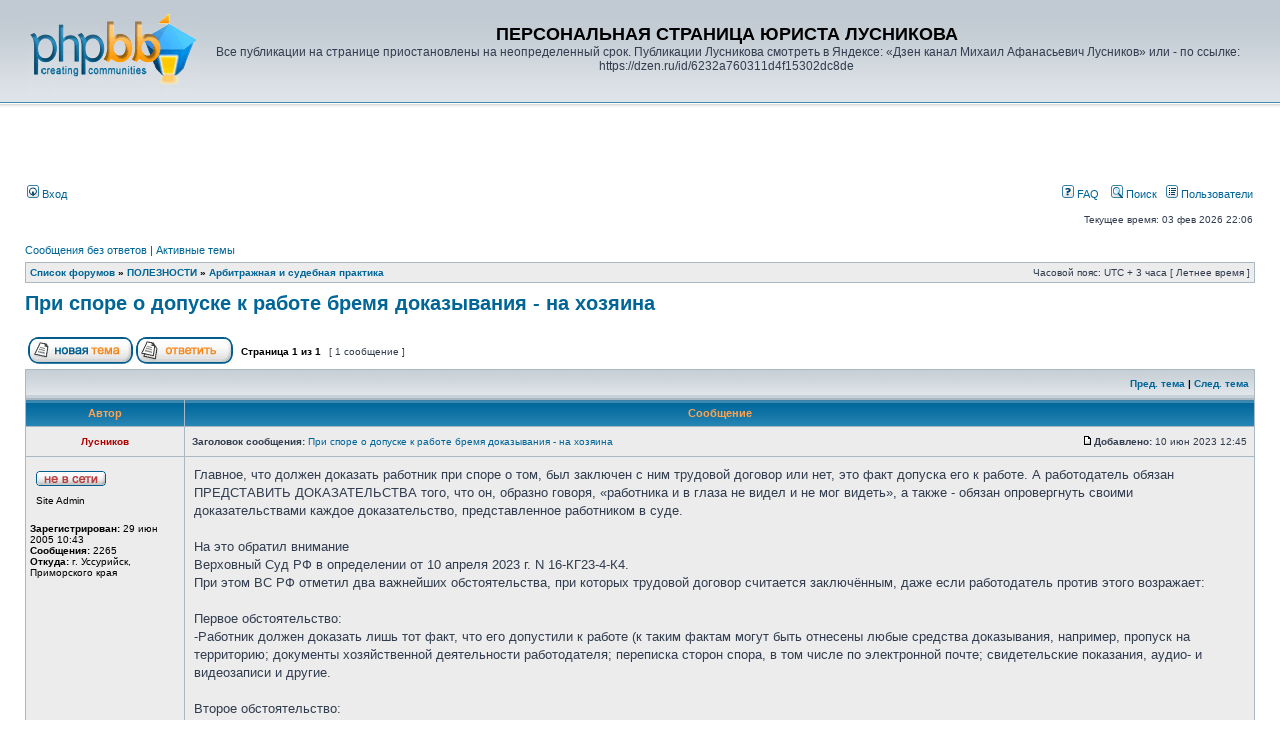

--- FILE ---
content_type: text/html; charset=UTF-8
request_url: https://forum.lusnikov.com/viewtopic.php?f=8&t=22316&p=43403&sid=ecc4ad497b0a7ee80b5f9d34f35713b7
body_size: 20925
content:
<!DOCTYPE html PUBLIC "-//W3C//DTD XHTML 1.0 Transitional//EN" "http://www.w3.org/TR/xhtml1/DTD/xhtml1-transitional.dtd">
<html xmlns="http://www.w3.org/1999/xhtml" dir="ltr" lang="ru-ru" xml:lang="ru-ru">
<head>

<meta http-equiv="content-type" content="text/html; charset=UTF-8" />
<meta http-equiv="content-language" content="ru-ru" />
<meta http-equiv="content-style-type" content="text/css" />
<meta http-equiv="imagetoolbar" content="no" />
<meta name="resource-type" content="document" />
<meta name="distribution" content="global" />
<meta name="keywords" content="" />
<meta name="description" content="" />

<title>ПЕРСОНАЛЬНАЯ СТРАНИЦА ЮРИСТА ЛУСНИКОВА &bull; Просмотр темы - При споре о допуске к работе бремя доказывания - на хозяина</title>



<link rel="stylesheet" href="./styles/subsilver2/theme/stylesheet.css" type="text/css" />

<script type="text/javascript">
// <![CDATA[


function popup(url, width, height, name)
{
	if (!name)
	{
		name = '_popup';
	}

	window.open(url.replace(/&amp;/g, '&'), name, 'height=' + height + ',resizable=yes,scrollbars=yes,width=' + width);
	return false;
}

function jumpto()
{
	var page = prompt('Введите номер страницы, на которую хотите перейти:', '1');
	var per_page = '';
	var base_url = '';

	if (page !== null && !isNaN(page) && page == Math.floor(page) && page > 0)
	{
		if (base_url.indexOf('?') == -1)
		{
			document.location.href = base_url + '?start=' + ((page - 1) * per_page);
		}
		else
		{
			document.location.href = base_url.replace(/&amp;/g, '&') + '&start=' + ((page - 1) * per_page);
		}
	}
}

/**
* Find a member
*/
function find_username(url)
{
	popup(url, 760, 570, '_usersearch');
	return false;
}

/**
* Mark/unmark checklist
* id = ID of parent container, name = name prefix, state = state [true/false]
*/
function marklist(id, name, state)
{
	var parent = document.getElementById(id);
	if (!parent)
	{
		eval('parent = document.' + id);
	}

	if (!parent)
	{
		return;
	}

	var rb = parent.getElementsByTagName('input');
	
	for (var r = 0; r < rb.length; r++)
	{
		if (rb[r].name.substr(0, name.length) == name)
		{
			rb[r].checked = state;
		}
	}
}



// ]]>
</script>
</head>
<body class="ltr">

<a name="top"></a>

<div id="wrapheader">

	<div id="logodesc">
		<table width="100%" cellspacing="0">
		<tr>
			<td><a href="./index.php?sid=87cab6c047a87c950953760ad7931ccd"><img src="./styles/subsilver2/imageset/site_logo.gif" width="170" height="94" alt="" title="" /></a></td>
			<td width="100%" align="center"><h1>ПЕРСОНАЛЬНАЯ СТРАНИЦА ЮРИСТА ЛУСНИКОВА</h1><span class="gen">Все публикации на странице приостановлены на неопределенный срок. Публикации Лусникова смотреть в Яндексе: «Дзен канал Михаил Афанасьевич Лусников» или - по ссылке: https://dzen.ru/id/6232a760311d4f15302dc8de</span></td>
		</tr>
		</table>
	</div>
<script async src="https://pagead2.googlesyndication.com/pagead/js/adsbygoogle.js"></script>
<!-- ����� �������� -->
<ins class="adsbygoogle"
     style="display:inline-block;width:400px;height:70px"
     data-ad-client="ca-pub-7602564197663827"
     data-ad-slot="8695173792"></ins>
<script>
     (adsbygoogle = window.adsbygoogle || []).push({});
</script>
	<div id="menubar">
		<table width="100%" cellspacing="0">
		<tr>
			<td class="genmed">
				<a href="./ucp.php?mode=login&amp;sid=87cab6c047a87c950953760ad7931ccd"><img src="./styles/subsilver2/theme/images/icon_mini_login.gif" width="12" height="13" alt="*" /> Вход</a>&nbsp;
			</td>
			<td class="genmed" align="right">
				<a href="./faq.php?sid=87cab6c047a87c950953760ad7931ccd"><img src="./styles/subsilver2/theme/images/icon_mini_faq.gif" width="12" height="13" alt="*" /> FAQ</a>
				&nbsp; &nbsp;<a href="./search.php?sid=87cab6c047a87c950953760ad7931ccd"><img src="./styles/subsilver2/theme/images/icon_mini_search.gif" width="12" height="13" alt="*" /> Поиск</a>&nbsp; &nbsp;<a href="./memberlist.php?sid=87cab6c047a87c950953760ad7931ccd"><img src="./styles/subsilver2/theme/images/icon_mini_members.gif" width="12" height="13" alt="*" /> Пользователи</a>
			</td>
		</tr>
		</table>
	</div>

	<div id="datebar">
		<table width="100%" cellspacing="0">
		<tr>
			<td class="gensmall"></td>
			<td class="gensmall" align="right">Текущее время: 03 фев 2026 22:06<br /></td>
		</tr>
		</table>
	</div>

</div>

<div id="wrapcentre">

	
	<p class="searchbar">
		<span style="float: left;"><a href="./search.php?search_id=unanswered&amp;sid=87cab6c047a87c950953760ad7931ccd">Сообщения без ответов</a> | <a href="./search.php?search_id=active_topics&amp;sid=87cab6c047a87c950953760ad7931ccd">Активные темы</a></span>
		
	</p>
	

	<br style="clear: both;" />

	<table class="tablebg" width="100%" cellspacing="1" cellpadding="0" style="margin-top: 5px;">
	<tr>
		<td class="row1">
			<p class="breadcrumbs"><a href="./index.php?sid=87cab6c047a87c950953760ad7931ccd">Список форумов</a> &#187; <a href="./viewforum.php?f=34&amp;sid=87cab6c047a87c950953760ad7931ccd">ПОЛЕЗНОСТИ</a> &#187; <a href="./viewforum.php?f=8&amp;sid=87cab6c047a87c950953760ad7931ccd">Арбитражная и судебная практика</a></p>
			<p class="datetime">Часовой пояс: UTC + 3 часа [ Летнее время ]</p>
		</td>
	</tr>
	</table>

	<br />

<div id="pageheader">
	<h2><a class="titles" href="./viewtopic.php?f=8&amp;t=22316&amp;sid=87cab6c047a87c950953760ad7931ccd">При споре о допуске к работе бремя доказывания - на хозяина</a></h2>


</div>

<br clear="all" /><br />

<div id="pagecontent">

	<table width="100%" cellspacing="1">
	<tr>
		<td align="left" valign="middle" nowrap="nowrap">
		<a href="./posting.php?mode=post&amp;f=8&amp;sid=87cab6c047a87c950953760ad7931ccd"><img src="./styles/subsilver2/imageset/ru/button_topic_new.gif" alt="Начать новую тему" title="Начать новую тему" /></a>&nbsp;<a href="./posting.php?mode=reply&amp;f=8&amp;t=22316&amp;sid=87cab6c047a87c950953760ad7931ccd"><img src="./styles/subsilver2/imageset/ru/button_topic_reply.gif" alt="Ответить на тему" title="Ответить на тему" /></a>
		</td>
		
			<td class="nav" valign="middle" nowrap="nowrap">&nbsp;Страница <strong>1</strong> из <strong>1</strong><br /></td>
			<td class="gensmall" nowrap="nowrap">&nbsp;[ 1 сообщение ]&nbsp;</td>
			<td class="gensmall" width="100%" align="right" nowrap="nowrap"></td>
		
	</tr>
	</table>

	<table class="tablebg" width="100%" cellspacing="1">
	<tr>
		<td class="cat">
			<table width="100%" cellspacing="0">
			<tr>
				<td class="nav" nowrap="nowrap">&nbsp;
				
				</td>
				<td class="nav" align="right" nowrap="nowrap"><a href="./viewtopic.php?f=8&amp;t=22316&amp;view=previous&amp;sid=87cab6c047a87c950953760ad7931ccd">Пред. тема</a> | <a href="./viewtopic.php?f=8&amp;t=22316&amp;view=next&amp;sid=87cab6c047a87c950953760ad7931ccd">След. тема</a>&nbsp;</td>
			</tr>
			</table>
		</td>
	</tr>

	</table>


	<table class="tablebg" width="100%" cellspacing="1">
	
		<tr>
			<th>Автор</th>
			<th>Сообщение</th>
		</tr>
	<tr class="row1">

			<td align="center" valign="middle">
				<a name="p43403"></a>
				<b class="postauthor" style="color: #AA0000">Лусников</b>
			</td>
			<td width="100%" height="25">
				<table width="100%" cellspacing="0">
				<tr>
				
					<td class="gensmall" width="100%"><div style="float: left;">&nbsp;<b>Заголовок сообщения:</b> <a href="#p43403">При споре о допуске к работе бремя доказывания - на хозяина</a></div><div style="float: right;"><a href="./viewtopic.php?p=43403&amp;sid=87cab6c047a87c950953760ad7931ccd#p43403"><img src="./styles/subsilver2/imageset/icon_post_target.gif" width="12" height="9" alt="Сообщение" title="Сообщение" /></a><b>Добавлено:</b> 10 июн 2023 12:45&nbsp;</div></td>
				</tr>
				</table>
			</td>
		</tr>

		<tr class="row1">

			<td valign="top" class="profile">
				<table cellspacing="4" align="center" width="150">
			
				<tr>
					<td><img src="./styles/subsilver2/imageset/ru/icon_user_offline.gif" alt="Не в сети" title="Не в сети" /></td>
				</tr>
			
				<tr>
					<td class="postdetails">Site Admin</td>
				</tr>
			
				</table>

				<span class="postdetails">
					<br /><b>Зарегистрирован:</b> 29 июн 2005 10:43<br /><b>Сообщения:</b> 2265<br /><b>Откуда:</b> г. Уссурийск, Приморского края
				</span>

			</td>
			<td valign="top">
				<table width="100%" cellspacing="5">
				<tr>
					<td>
					

						<div class="postbody">Главное, что должен доказать работник при споре о том, был заключен с ним трудовой договор или нет, это факт допуска его к работе. А работодатель обязан ПРЕДСТАВИТЬ ДОКАЗАТЕЛЬСТВА того, что он, образно говоря, «работника и в глаза не видел и не мог видеть», а также - обязан опровергнуть своими доказательствами каждое доказательство, представленное работником в суде.<br /><br />На это обратил внимание<br />Верховный Суд РФ в определении от 10 апреля 2023 г. N 16-КГ23-4-К4.<br />При этом ВС РФ отметил два важнейших обстоятельства, при которых трудовой договор считается заключённым, даже если работодатель против этого возражает:<br /><br />Первое обстоятельство:<br />-Работник должен доказать лишь тот факт, что его допустили к работе (к таким фактам могут быть отнесены любые средства доказывания, например, пропуск на территорию; документы хозяйственной деятельности работодателя; переписка сторон спора, в том числе по электронной почте; свидетельские показания, аудио- и видеозаписи и другие. <br /><br />Второе обстоятельство:<br />-Если работник фактически приступил к работе, факт трудового правоотношения презюмируется, трудовой договор считается заключенным.<br />Доказывать отсутствие трудовых отношений должен работодатель. <br /><br />В указанном определении ВС РФ указал, что нижестоящие суды неправильно распределили обязанность по доказыванию, возложив ее исключительно на работника. При этом суды проигнорировали представленные работником  доказательства фактического выполнения работы, хотя они не были опровергнуты работодателем.<br /><br /><br /><strong>Определение СК по гражданским делам Верховного Суда РФ</strong> <br />от 10 апреля 2023 г. N 16-КГ23-4-К4<br /><br />Судебная коллегия по гражданским делам Верховного Суда Российской Федерации в составе<br />председательствующего Пчелинцевой Л.М.,<br />судей Жубрина М.А., Вавилычевой Т.Ю.<br />рассмотрела в открытом судебном заседании 10 апреля 2023 г.  кассационную жалобу С-й Т. И. на решение Калачёвского районного суда Волгоградской области от 15 июля 2020 г., апелляционное определение судебной коллегии по гражданским делам Волгоградского областного суда от 23 сентября 2021 г. и определение судебной коллегии по гражданским делам Четвёртого кассационного суда общей юрисдикции от 17 февраля 2022 г. по делу N 2-597/2020 Калачёвского районного суда Волгоградской области по иску С. Т. И. к индивидуальному предпринимателю В. Н. Ю. о признании незаконными действий (бездействия), взыскании задолженности по заработной плате, денежной компенсации за задержку выплаты заработной платы, компенсации морального вреда.<br />Заслушав доклад судьи Верховного Суда Российской Федерации Жубрина М.А., возражения на кассационную жалобу индивидуального предпринимателя В. Н.Ю.,<br />Судебная коллегия по гражданским делам Верховного Суда Российской Федерации<br />установила:<br />С. Т.И. 19 мая 2020 г. обратилась в суд с иском к индивидуальному предпринимателю В. Н.Ю. (далее также - ИП В. Н.Ю.) о признании незаконными действий (бездействия), взыскании задолженности по заработной плате, денежной компенсации за задержку выплаты заработной платы, компенсации морального вреда.<br />В обоснование заявленных требований С. Т.И. указала, что она с 24 декабря 2019 г. по 14 февраля 2020 г. состояла в трудовых отношениях с ИП В. Н.Ю., работала в должности дизайнера-верстальщика газеты &quot;Калачевский вестник&quot;. При приёме на работу С. Т.И. по устной договорённости с ИП В. Н.Ю. был установлен оклад в размере 18 000 руб. в месяц. Трудовые отношения с С. Т.И. надлежащим образом оформлены не были.<br />В период осуществления трудовой деятельности С. Т.И. неоднократно обращалась к ИП В. Н.Ю. по вопросу оформления с ней трудовых отношений посредством заключения трудового договора, однако от заключения с С. Т.И. трудового договора ИП В.Н.Ю.  уклонялась вплоть до прекращения фактических трудовых отношений между сторонами 14 февраля 2020 г. Заработная плата выплачивалась С. Т.И. не в полном объёме. С. Т.И. в письменном виде обращалась к ИП В. Н.Ю. с претензией о выплате ей задолженности по заработной плате, которая осталась без удовлетворения.<br />С. Т.И., полагая, что неправомерными действиями ИП В. Н.Ю., допустившей С. Т.И. к исполнению трудовых обязанностей по должности дизайнера-верстальщика газеты &quot;Калачевский вестник&quot; без заключения трудового договора в письменной форме и не осуществлявшей выплату ей заработной платы в полном объёме, нарушены её права как работника, просила суд признать незаконными действия (бездействие) ИП В. Н.Ю., связанные с неоформлением С. Т.И. на работу в установленном законом порядке, незаключением трудового договора и невыплатой заработной платы в полном объёме, взыскать с ИП В. Н.Ю. в пользу С. Т.И. не выплаченную ей заработную плату в размере 25 382,78 руб. (за период с 26 декабря 2019 г. по 14 февраля 2020 г.), денежную компенсацию за задержку выплаты заработной платы в размере 736,52 руб. (за период с 15 февраля по 14 мая 2020 г.), компенсацию морального вреда в размере 3 880,70 руб.<br />Ответчик индивидуальный предприниматель В. Н.Ю. в суде первой инстанции возражала против удовлетворения исковых требований.<br />Решением Калачёвского районного суда Волгоградской области от 15 июля 2020 г. в удовлетворении исковых требований С. Т.И. отказано.<br />Апелляционным определением судебной коллегии по гражданским делам Волгоградского областного суда от 2 декабря 2020 г. указанное решение суда первой инстанции отменено, по делу принято новое решение, которым исковые требования С. Т.И. удовлетворены частично. Признаны незаконными действия (бездействие) ИП В. Н.Ю., связанные с неоформлением в установленном законом порядке С. Т.И. на работу, незаключением трудового договора и невыплатой заработной платы в полном объёме. С ИП В. Н.Ю. в пользу С. Т.И. взысканы задолженность по заработной плате в размере 17 737,78 руб., компенсация за несвоевременную выплату заработной платы в размере 1 460,82 руб. и компенсация морального вреда в размере 2 000 руб.<br />Определением судебной коллегии по гражданским делам Четвёртого кассационного суда общей юрисдикции от 22 апреля 2021 г.  апелляционное определение судебной коллегии по гражданским делам Волгоградского областного суда от 2 декабря 2020 г. отменено, дело направлено на новое апелляционное рассмотрение в суд апелляционной инстанции.<br />Апелляционным определением судебной коллегии по гражданским делам Волгоградского областного суда от 23 сентября 2021 г. решение суда первой инстанции оставлено без изменения.<br />Определением судебной коллегии по гражданским делам Четвёртого кассационного суда общей юрисдикции от 17 февраля 2022 г. решение Калачёвского районного суда Волгоградской области от 15 июля 2020 г. и апелляционное определение судебной коллегии по гражданским делам Волгоградского областного суда от 23 сентября 2021 г. оставлены без изменения.<br />В поданной в Верховный Суд Российской Федерации кассационной жалобе С. Т.И. ставится вопрос о передаче жалобы с делом для рассмотрения в судебном заседании Судебной коллегии по гражданским делам Верховного Суда Российской Федерации для отмены решения Калачёвского районного суда Волгоградской области от 15 июля 2020 г., апелляционного определения судебной коллегии по гражданским делам Волгоградского областного суда от 23 сентября 2021 г. и определения судебной коллегии по гражданским делам Четвёртого кассационного суда общей юрисдикции от 17 февраля 2022 г., как незаконных.<br />Определением судьи Верховного Суда Российской Федерации Жубрина М.А. от 1 декабря 2022 г.  заявление С. Т.И. о восстановлении пропущенного процессуального срока подачи кассационной жалобы удовлетворено. Заявителю восстановлен срок подачи кассационной жалобы на решение Калачёвского районного суда Волгоградской области от 15 июля 2020 г., апелляционное определение судебной коллегии по гражданским делам Волгоградского областного суда от 23 сентября 2021 г. и определение судебной коллегии по гражданским делам Четвёртого кассационного суда общей юрисдикции от 17 февраля 2022 г.<br />По результатам изучения доводов кассационной жалобы 30 декабря 2022 г. судьёй Верховного Суда Российской Федерации Жубриным М.А. дело истребовано в Верховный Суд Российской Федерации, и его же определением от 10 марта 2023 г.  кассационная жалоба с делом передана для рассмотрения в судебном заседании Судебной коллегии по гражданским делам Верховного Суда Российской Федерации.<br />В судебное заседание Судебной коллегии по гражданским делам Верховного Суда Российской Федерации не явились извещённые надлежащим образом о времени и месте рассмотрения дела истец С. Т.И., представитель третьего лица - Государственной инспекции труда в Волгоградской области, сведений о причинах неявки не представили. Судебная коллегия по гражданским делам Верховного Суда Российской Федерации, руководствуясь статьёй 390. 11, частью четвёртой статьи 390. 12 Гражданского процессуального кодекса Российской Федерации, считает возможным рассмотреть дело в отсутствие неявившихся лиц.<br />Проверив материалы дела, обсудив доводы кассационной жалобы, письменные возражения на кассационную жалобу представителя индивидуального предпринимателя В. Н.Ю. по доверенности Д. А.А., Судебная коллегия по гражданским делам Верховного Суда Российской Федерации находит жалобу подлежащей удовлетворению, поскольку имеются основания для отмены в кассационном порядке обжалуемых судебных постановлений судов первой, апелляционной и кассационной инстанций.<br />Основаниями для отмены или изменения судебной коллегией Верховного Суда Российской Федерации судебных постановлений в кассационном порядке являются существенные нарушения норм материального права и (или) норм процессуального права, которые повлияли на исход дела и без устранения которых невозможны восстановление и защита нарушенных прав, свобод и законных интересов, а также защита охраняемых законом публичных интересов (статья 390. 14 Гражданского процессуального кодекса Российской Федерации, далее также - ГПК РФ).<br />Судебная коллегия по гражданским делам Верховного Суда Российской Федерации приходит к выводу о том, что при рассмотрении настоящего дела судами первой, апелляционной и кассационной инстанций были допущены такого рода существенные нарушения норм материального и процессуального права, и они выразились в следующем.<br />Судом установлено и из материалов дела следует, что В. Н.Ю. с 2 августа 2012 г.  зарегистрирована в качестве индивидуального предпринимателя (свидетельство о государственной регистрации физического лица в качестве индивидуального предпринимателя от 2 августа 2012 г.). Согласно сведениям единого государственного реестра индивидуальных предпринимателей одним из видов экономической деятельности ИП В. Н.Ю. является издание газет в печатном виде и на электронных носителях.<br />В соответствии с данными, предоставленными государственным казённым учреждением Волгоградской области Центром занятости населения Калачёвского района, в период с 11 сентября 2019 г. по 27 октября 2020 г. в базе вакансий указанного центра занятости населения были размещены сведения о потребности ИП В. Н.Ю. в работниках, наличии свободных рабочих мест (вакантных должностей), в числе которых значилась вакансия дизайнера-верстальщика.<br />Штатным расписанием ИП В. Н.Ю. от 31 июля 2019 г. предусмотрена одна штатная единица дизайнера-верстальщика средства массовой информации &quot;Калачевский вестник&quot; с тарифной ставкой (окладом) 12 000 руб.<br />20 декабря 2019 г. на сайте компании по поиску и подбору персонала было опубликовано резюме С. Т.И. как соискателя на должность дизайнера (печатная и наружная реклама), в котором содержалась информация об уровне её образования и опыте работы.<br />В ходе судебного разбирательства 14 июля 2020 г. судом первой инстанции был допрошен свидетель К. М.Ю., которая пояснила суду, что она работает в ООО &quot;Нивас&quot; в должности продавца-администратора, офис ООО &quot;Нивас&quot; находится рядом с офисом газеты &quot;Калачевский вестник&quot;, генеральным директором ООО &quot;Нивас&quot; является супруг ИП В. Н.Ю. - В. Н.Г. Приём на работу в ООО &quot;Нивас&quot; и к ИП В. Н.Ю. осуществляет ИП В. Н.Ю. С. Т.И. работала у ИП В. Н.Ю., принимала заявки-объявления, верстала, вносила соответствующие записи в тетрадь. Во время отсутствия С. Т.И. на работе её трудовую функцию выполняла свидетель К. Заработную плату свидетель К. и С. Т.И. получали на руки два раза в месяц, за что они расписывались в ведомости.<br />В подтверждение факта наличия трудовых отношений с ИП В. Н.Ю. в период с 24 декабря 2019 г. по 14 февраля 2020 г. С. Т.И. представила в суд:<br />- снимки экрана компьютера с изображением табеля учёта рабочего времени сотрудников ИП В. Н.Ю. за декабрь 2019 г., январь и февраль 2020 г., в котором С. Т.И. указана как дизайнер-верстальщик;<br />- снимки страниц журнала (раздел доходы и расходы), из которых следует, что 7 и 10 февраля 2020 г. С. Т.И. приняты от граждан объявления, впоследствии размещённые в информационном еженедельнике &quot;Калачевский вестник&quot;, 6 декабря 2020 г. С. Т.И. из кассы получена заработная плата в размере 2 420 руб. за декабрь;<br />- лист с изображением рекламных объявлений и копию страницы газеты &quot;Калачевский вестник&quot; от 15 февраля 2020 г.;<br />- копию трудовой книжки;<br />- копию диплома о высшем образовании по специальности &quot;Дизайн&quot;, квалификация &quot;дизайнер (графический дизайнер)&quot;;<br />- копию листка нетрудоспособности от 6 февраля 2020 г., в котором работодателем С. Т.И. указана ИП В. Н.Ю.;<br />- копии макетов рекламы, опубликованной в информационном еженедельнике &quot;Калачевский вестник&quot;;<br />- письменный ответ Государственной инспекции труда в Волгоградской области от 24 апреля 2020 г., данный на заявление С. Т.И. от 15 апреля 2020 г. о нарушении её трудовых прав работодателем ИП В. Н.Ю., в котором С. Т.И. сообщалось, что по вопросам установления факта трудовых отношений с работодателем и взыскания заработной платы она вправе обратиться в суд.<br />Разрешая спор и отказывая в удовлетворении исковых требований С. Т.И. о признании незаконными действий (бездействия) ИП В. Н.Ю., связанных с неоформлением трудовых отношений с С. Т.И. посредством заключения трудового договора и невыплатой ей заработной платы в полном объёме, взыскании задолженности по заработной плате, денежной компенсации за задержку выплаты заработной платы, компенсации морального вреда, суд первой инстанции указал, что С. Т.И. не представлено доказательств наличия между ней и ИП В. Н.Ю. трудовых отношений.<br />Суд первой инстанции, приведя в решении суда положения статей 15, 16, 56 Трудового кодекса Российской Федерации об основаниях возникновения трудовых отношений и признаках трудовых отношений, исходил из того, что С. Т.И. с заявлением о приёме на работу к ИП В. Н.Ю. на должность дизайнера-верстальщика газеты &quot;Калачевский вестник&quot; не обращалась, диплом об образовании и трудовую книжку ИП В. Н.Ю. не передавала, доказательств выполнения С. Т.И. определённой соглашением сторон трудовой функции, получения ею заработной платы не имеется. Представленные С. Т.И. документы (снимки экрана компьютера с изображением табеля учёта рабочего времени сотрудников ИП В. Н.Ю. за декабрь 2019 г., январь и февраль 2020 г.) суд первой инстанции не признал достоверными доказательствами ввиду того, что они не удостоверены надлежащим образом.<br />Суд апелляционной инстанции (апелляционное определение от 23 сентября 2021 г.), рассматривая дело по апелляционной жалобе С. Т.И., согласился с приведёнными выводами суда первой инстанции об отсутствии оснований для удовлетворения заявленного иска, отметив, что характерные признаки трудовых отношений, такие как достижение сторонами соглашения о личном выполнении работником определённой, заранее обусловленной трудовой функции в интересах, под контролем и управлением работодателя, подчинение работника действующим у работодателя правилам внутреннего трудового распорядка при обеспечении работодателем условий труда, возмездный характер трудовых отношений, не нашли своего подтверждения при рассмотрении данного спора.<br />Суд апелляционной инстанции отклонил доводы апелляционной жалобы С. Т.И. о том, что она в период с 24 декабря 2019 г. по 14 февраля 2020 г. фактически была допущена к работе по должности дизайнера-верстальщика газеты &quot;Калачевский вестник&quot; с ведома ИП В. Н.Ю., выполняла эту работу в интересах и в пользу ИП В. Н.Ю., получала заработную плату, указав, что эти доводы опровергаются доказательствами по делу, представленными ответчиком.<br />Судебная коллегия по гражданским делам Четвёртого кассационного суда общей юрисдикции (определение от 17 февраля 2022 г.), оставляя без изменения решение суда первой инстанции и апелляционное определение суда апелляционной инстанции, не установила нарушения судебными инстанциями норм материального и процессуального права.<br />Судебная коллегия по гражданским делам Верховного Суда Российской Федерации считает, что выводы судов первой, апелляционной инстанций и кассационного суда общей юрисдикции основаны на неправильном толковании и применении норм материального права, регулирующих спорные отношения, а также сделаны с существенным нарушением норм процессуального права.<br />Часть 1 статьи 37 Конституции Российской Федерации устанавливает, что труд свободен. Каждый имеет право свободно распоряжаться своими способностями к труду, выбирать род деятельности и профессию.<br />К основным принципам правового регулирования трудовых отношений и иных непосредственно связанных с ними отношений статья 2 Трудового кодекса Российской Федерации относит в том числе свободу труда, включая право на труд, который каждый свободно выбирает или на который свободно соглашается; право распоряжаться своими способностями к труду, выбирать профессию и род деятельности; обеспечение права каждого на защиту государством его трудовых прав и свобод, включая судебную защиту.<br />Трудовые отношения - отношения, основанные на соглашении между работником и работодателем о личном выполнении работником за плату трудовой функции (работы по должности в соответствии со штатным расписанием, профессии, специальности с указанием квалификации; конкретного вида поручаемой работнику работы) в интересах, под управлением и контролем работодателя, подчинении работника правилам внутреннего трудового распорядка при обеспечении работодателем условий труда, предусмотренных трудовым законодательством и иными нормативными правовыми актами, содержащими нормы трудового права, коллективным договором, соглашениями, локальными нормативными актами, трудовым договором. Заключение гражданско-правовых договоров, фактически регулирующих трудовые отношения между работником и работодателем, не допускается (статья 15 Трудового кодекса Российской Федерации).<br />В силу части первой статьи 16 Трудового кодекса Российской Федерации трудовые отношения возникают между работником и работодателем на основании трудового договора, заключаемого ими в соответствии с этим кодексом.<br />Трудовые отношения между работником и работодателем возникают также на основании фактического допущения работника к работе с ведома или по поручению работодателя или его уполномоченного на это представителя в случае, когда трудовой договор не был надлежащим образом оформлен (часть третья статьи 16 Трудового кодекса Российской Федерации).<br />Статья 16 Трудового кодекса Российской Федерации к основаниям возникновения трудовых отношений между работником и работодателем относит фактическое допущение работника к работе с ведома или по поручению работодателя или его уполномоченного представителя в случае, когда трудовой договор не был надлежащим образом оформлен. Данная норма представляет собой дополнительную гарантию для работников, приступивших к работе с разрешения уполномоченного должностного лица без заключения трудового договора в письменной форме, и призвана устранить неопределённость правового положения таких работников (пункт 3 определения Конституционного Суда Российской Федерации от 19 мая 2009 г. N 597-О-О).<br />В статье 56 Трудового кодекса Российской Федерации предусмотрено, что трудовой договор - соглашение между работодателем и работником, в соответствии с которым работодатель обязуется предоставить работнику работу по обусловленной трудовой функции, обеспечить условия труда, предусмотренные трудовым законодательством и иными нормативными правовыми актами, содержащими нормы трудового права, коллективным договором, соглашениями, локальными нормативными актами и данным соглашением, своевременно и в полном размере выплачивать работнику заработную плату, а работник обязуется лично выполнять определённую этим соглашением трудовую функцию в интересах, под управлением и контролем работодателя, соблюдать правила внутреннего трудового распорядка, действующие у данного работодателя (часть 1 данной нормы).<br />Согласно части первой статьи 61 Трудового кодекса Российской Федерации трудовой договор вступает в силу со дня его подписания работником и работодателем, если иное не установлено названным кодексом, другими федеральными законами, иными нормативными правовыми актами Российской Федерации или трудовым договором, либо со дня фактического допущения работника к работе с ведома или по поручению работодателя или его уполномоченного на это представителя.<br />Трудовой договор заключается в письменной форме, составляется в двух экземплярах, каждый из которых подписывается сторонами (часть первая статьи 67 Трудового кодекса Российской Федерации).<br />Трудовой договор, не оформленный в письменной форме, считается заключённым, если работник приступил к работе с ведома или по поручению работодателя или его уполномоченного на это представителя. При фактическом допущении работника к работе работодатель обязан оформить с ним трудовой договор в письменной форме не позднее трёх рабочих дней со дня фактического допущения работника к работе, а если отношения, связанные с использованием личного труда, возникли на основании гражданско-правового договора, но впоследствии были признаны трудовыми отношениями, - не позднее трёх рабочих дней со дня признания этих отношений трудовыми отношениями, если иное не установлено судом (часть вторая статьи 67 Трудового кодекса Российской Федерации).<br />Частью первой статьи 68 Трудового кодекса Российской Федерации предусмотрено, что приём на работу оформляется приказом (распоряжением) работодателя, изданным на основании заключённого трудового договора. Содержание приказа (распоряжения) работодателя должно соответствовать условиям заключённого трудового договора.<br />Согласно разъяснениям, содержащимся в абзаце втором пункта 12 постановления Пленума Верховного Суда Российской Федерации от 17 марта 2004 г. N 2 &quot;О применении судами Российской Федерации Трудового кодекса Российской Федерации&quot;, если трудовой договор не был оформлен надлежащим образом, однако работник приступил к работе с ведома или по поручению работодателя или его уполномоченного представителя, то трудовой договор считается заключённым и работодатель или его уполномоченный представитель обязан не позднее трёх рабочих дней со дня фактического допущения к работе оформить трудовой договор в письменной форме (часть 2 статьи 67 Трудового кодекса Российской Федерации). При этом следует иметь в виду, что представителем работодателя в указанном случае является лицо, которое в соответствии с законом, иными нормативными правовыми актами, учредительными документами юридического лица (организации) либо локальными нормативными актами или в силу заключённого с этим лицом трудового договора наделено полномочиями по найму работников, поскольку именно в этом случае при фактическом допущении работника к работе с ведома или по поручению такого лица возникают трудовые отношения (статья 16 Трудового кодекса Российской Федерации) и на работодателя может быть возложена обязанность оформить трудовой договор с этим работником надлежащим образом.<br />В постановлении Пленума Верховного Суда Российской Федерации от 29 мая 2018 г. N 15 &quot;О применении судами законодательства, регулирующего труд работников, работающих у работодателей - физических лиц и у работодателей - субъектов малого предпринимательства, которые отнесены к микропредприятиям&quot; (далее также - постановление Пленума Верховного Суда Российской Федерации от 29 мая 2018 г. N 15) в пункте 18 содержатся разъяснения о том, что при разрешении вопроса, имелись ли между сторонами трудовые отношения, суд в силу статей 55, 59 и 60 Гражданского процессуального кодекса Российской Федерации вправе принимать любые средства доказывания, предусмотренные процессуальным законодательством. К таким доказательствам, в частности, могут быть отнесены письменные доказательства (например, оформленный пропуск на территорию работодателя; журнал регистрации прихода-ухода работников на работу; документы кадровой деятельности работодателя: графики работы (сменности), графики отпусков, документы о направлении работника в командировку, о возложении на работника обязанностей по обеспечению пожарной безопасности, договор о полной материальной ответственности работника; расчётные листы о начислении заработной платы, ведомости выдачи денежных средств, сведения о перечислении денежных средств на банковскую карту работника; документы хозяйственной деятельности работодателя: заполняемые или подписываемые работником товарные накладные, счета-фактуры, копии кассовых книг о полученной выручке, путевые листы, заявки на перевозку груза, акты о выполненных работах, журнал посетителей, переписка сторон спора, в том числе по электронной почте; документы по охране труда, как то: журнал регистрации и проведения инструктажа на рабочем месте, удостоверения о проверке знаний требований охраны труда, направление работника на медицинский осмотр, акт медицинского осмотра работника, карта специальной оценки условий труда), свидетельские показания, аудио- и видеозаписи и другие.<br />Отсутствие оформленного надлежащим образом, то есть в письменной форме, трудового договора не исключает возможности признания в судебном порядке сложившихся между сторонами отношений трудовыми, а трудового договора - заключённым при наличии в этих отношениях признаков трудового правоотношения, поскольку из содержания статей 11, 15, части 3 статьи 16 и статьи 56 Трудового кодекса Российской Федерации во взаимосвязи с положениями части 2 статьи 67 Трудового кодекса Российской Федерации следует, что трудовой договор, не оформленный в письменной форме, считается заключённым, если работник приступил к работе с ведома или по поручению работодателя или его уполномоченного на это представителя. Датой заключения трудового договора в таком случае будет являться дата фактического допущения работника к работе. Неоформление работодателем или его уполномоченным представителем, фактически допустившими работника к работе, в письменной форме трудового договора в установленный статьёй 67 Трудового кодекса Российской Федерации срок, вопреки намерению работника оформить трудовой договор, может быть расценено судом как злоупотребление со стороны работодателя правом на заключение трудового договора (статья 22 Трудового кодекса Российской Федерации) (пункт 20 постановления Пленума Верховного Суда Российской Федерации от 29 мая 2018 г. N 15).<br />При разрешении споров работников, с которыми не оформлен трудовой договор в письменной форме, судам, исходя из положений статей 2, 67 Трудового кодекса Российской Федерации, необходимо иметь в виду, что, если такой работник приступил к работе и выполняет её с ведома или по поручению работодателя или его представителя и в интересах работодателя, под его контролем и управлением, наличие трудового правоотношения презюмируется и трудовой договор считается заключённым. В связи с этим доказательства отсутствия трудовых отношений должен представить работодатель - физическое лицо (являющийся индивидуальным предпринимателем и не являющийся индивидуальным предпринимателем) и работодатель - субъект малого предпринимательства, который отнесён к микропредприятиям (пункт 21 постановления Пленума Верховного Суда Российской Федерации от 29 мая 2018 г. N 15).<br />Из приведённых выше нормативных положений трудового законодательства и разъяснений Пленума Верховного Суда Российской Федерации по их применению следует, что к характерным признакам трудового правоотношения относятся: достижение сторонами соглашения о личном выполнении работником определённой, заранее обусловленной трудовой функции в интересах, под контролем и управлением работодателя; подчинение работника действующим у работодателя правилам внутреннего трудового распорядка при обеспечении работодателем условий труда; возмездный характер трудового отношения (оплата производится за труд).<br />Трудовые отношения между работником и работодателем возникают на основании трудового договора, заключаемого в письменной форме. Обязанность по надлежащему оформлению трудовых отношений с работником (заключение в письменной форме трудового договора, издание приказа (распоряжения) о приёме на работу) нормами Трудового кодекса Российской Федерации возлагается на работодателя.<br />Вместе с тем само по себе отсутствие оформленного надлежащим образом, то есть в письменной форме, трудового договора не исключает возможности признания сложившихся между сторонами отношений трудовыми, а трудового договора - заключённым при наличии в этих отношениях признаков трудового правоотношения, поскольку к основаниям возникновения трудовых отношений между работником и работодателем закон (часть 3 статьи 16 Трудового кодекса Российской Федерации) относит также фактическое допущение работника к работе с ведома или по поручению работодателя или его представителя в случае, когда трудовой договор не был надлежащим образом оформлен.<br />Цель указанной нормы - устранение неопределённости правового положения таких работников и неблагоприятных последствий отсутствия трудового договора в письменной форме, защита их прав и законных интересов как экономически более слабой стороны в трудовом правоотношении, в том числе путём признания в судебном порядке факта трудовых отношений между сторонами, формально не связанными трудовым договором. При этом неисполнение работодателем, фактически допустившим работника к работе, обязанности не позднее трёх рабочих дней со дня фактического допущения работника к работе оформить в письменной форме с ним трудовой договор может быть расценено как злоупотребление правом со стороны работодателя на заключение трудового договора вопреки намерению работника заключить трудовой договор.<br />Таким образом, по смыслу статей 15, 16, 56, части второй статьи 67 Трудового кодекса Российской Федерации в их системном единстве, если работник, с которым не оформлен трудовой договор в письменной форме, приступил к работе и выполняет её с ведома или по поручению работодателя или его представителя и в интересах работодателя, под его контролем и управлением, наличие трудового правоотношения презюмируется и трудовой договор считается заключённым. В связи с этим доказательства отсутствия трудовых отношений должен представить работодатель.<br />Суд должен не только исходить из наличия (или отсутствия) тех или иных формализованных актов (гражданско-правовых договоров, штатного расписания и т.п.), но и устанавливать, имелись ли в действительности признаки трудовых отношений и трудового договора, указанные в статьях 15 и 56 Трудового кодекса Российской Федерации, был ли фактически осуществлён допуск работника к выполнению трудовой функции (приведённая правовая позиция изложена в пункте 15 Обзора судебной практики Верховного Суда Российской Федерации, N 3, утверждённого Президиумом Верховного Суда Российской Федерации 14 ноября 2018 г.).<br />Между тем нормы трудового законодательства, определяющие понятие трудовых отношений, их отличительные признаки, особенности, основания возникновения, формы реализации прав работника при разрешении споров с работодателем по квалификации сложившихся отношений в качестве трудовых, судами первой и апелляционной инстанций применены неправильно, без учёта правовой позиции Конституционного Суда Российской Федерации, разъяснений, содержащихся в постановлениях Пленума Верховного Суда Российской Федерации, и правовой позиции, изложенной в обзоре судебной практики Верховного Суда Российской Федерации. Вследствие этого действительные правоотношения сторон судами первой и апелляционной инстанций не определены, правовая оценка действиям ответчика, не заключившей трудовой договор с С. Т.И., не дана, а их вывод об отсутствии трудовых отношений между С. Т.И. и ИП В. Н.Ю. нельзя признать правомерным.<br />В силу части 2 статьи 56 ГПК РФ суд определяет, какие обстоятельства имеют значение для дела, какой стороне надлежит их доказывать, выносит обстоятельства на обсуждение, даже если стороны на какие-либо из них не ссылались.<br />В соответствии с частью 1 статьи 196 ГПК РФ при принятии решения суд оценивает доказательства, определяет, какие обстоятельства, имеющие значение для рассмотрения дела, установлены и какие обстоятельства не установлены, каковы правоотношения сторон, какой закон должен быть применён по данному делу и подлежит ли иск удовлетворению.<br />Суд оценивает доказательства по своему внутреннему убеждению, основанному на всестороннем, полном, объективном и непосредственном исследовании имеющихся в деле доказательств (часть 1 статьи 67 ГПК РФ).<br />Исходя из положений статей 67, 71, 195 - 198 ГПК РФ выводы суда о фактах, имеющих юридическое значение для дела, не должны быть общими и абстрактными, они должны быть указаны в судебном постановлении убедительным образом со ссылками на нормативные правовые акты и доказательства, отвечающие требованиям относимости и допустимости (статьи 59, 60 ГПК РФ). В противном случае нарушаются задачи и смысл гражданского судопроизводства, установленные статьёй 2 названного кодекса.<br />Оценка доказательств и отражение её результатов в судебном решении являются проявлением дискреционных полномочий суда, необходимых для осуществления правосудия, вытекающих из принципа самостоятельности судебной власти, что, однако, не предполагает возможности оценки судом доказательств произвольно и в противоречии с законом.<br />Приведённые выше требования процессуального закона в силу абзаца второго части 1 статьи 327 ГПК РФ распространяются и на суд апелляционной инстанции, который повторно рассматривает дело в судебном заседании по правилам производства в суде первой инстанции с учётом особенностей, предусмотренных главой 39 Гражданского процессуального кодекса Российской Федерации.<br />Эти требования процессуального закона, как усматривается из текста решения суда и апелляционного определения, судами первой и апелляционной инстанций при рассмотрении исковых требований С. Т.И. к ИП В. Н.Ю. о признании незаконными действий (бездействия) ответчика, связанных с неоформлением трудового договора в установленном законом порядке при наличии сложившихся между сторонами трудовых отношений, выполнены не были. Судами первой и апелляционной инстанций не учтено, что в силу положений статей 67, 71, 195 - 198, 329 ГПК РФ при рассмотрении дела суд обязан исследовать по существу все фактические обстоятельства с учётом доводов и возражений сторон спора и не вправе ограничиваться установлением формальных условий применения нормы. Иное приводило бы к тому, что право каждого на судебную защиту, закреплённое в части 1 статьи 46 Конституции Российской Федерации, оказывалось бы существенно ущемлённым.<br />В обоснование исковых требований о признании незаконными действий (бездействия) ИП В. Н.Ю. по неоформлению С. Т.И. на работу посредством заключения трудового договора С. Т.И ссылалась на то, что, несмотря на отсутствие заключённого письменного трудового договора, отношения, которые сложились между сторонами (С. Т.И. и ИП В. Н.Ю.) в период с 24 декабря 2019 г. по 14 февраля 2020 г., имели все признаки трудовых отношений, поскольку в спорный период С. Т.И. выполняла трудовую функцию дизайнера-верстальщика газеты &quot;Калачевский вестник&quot;, была допущена к выполнению этой трудовой функции с ведома и по поручению работодателя ИП В. Н.Ю., на основании достигнутой с ИП В. Н.Ю. договорённости С. Т.И. был установлен оклад в размере 18 000 руб., однако от заключения трудового договора ИП В. Н.Ю. уклонялась, выплата заработной платы С. Т.И. осуществлялась частями и в полном объёме произведена не была.<br />Следовательно, по данному делу юридически значимыми и подлежащими определению и установлению с учётом исковых требований С. Т.И., возражений ответчика относительно иска и регулирующих спорные отношения норм материального права являлись следующие обстоятельства: было ли достигнуто соглашение между С. Т.И. и ИП В. Н.Ю. о личном выполнении С. Т.И. работы по должности дизайнера-верстальщика газеты &quot;Калачевский вестник&quot;; была ли допущена С. Т.И. к выполнению этой работы ИП В. Н.Ю. и какие обязанности были возложены на неё исходя из осуществляемых ею трудовых функций; выполняла ли С. Т.И. работу в качестве дизайнера-верстальщика в интересах, под контролем и управлением ИП В. Н.Ю. в период с 24 декабря 2019 г. по 14 февраля 2020 г.; подчинялась ли С. Т.И. действующим у работодателя (ИП В. Н.Ю.) правилам внутреннего трудового распорядка или графику сменности работы, обладала ли средствами доступа к необходимым для работы организационным и информационным ресурсам; каков был режим рабочего времени С. Т.И. при выполнении работы по должности дизайнера-верстальщика; выплачивалась ли С. Т.И. заработная плата, с какой периодичностью и в каком размере.<br />Между тем обстоятельства, имеющие значение для дела и определяющие наличие между сторонами сложившихся трудовых отношений, с учётом подлежащих применению норм трудового законодательства в качестве юридически значимых судами первой и апелляционной инстанций определены не были и, как следствие, правовой оценки судов первой и апелляционной инстанций в нарушение приведённых требований Гражданского процессуального кодекса Российской Федерации не получили.<br />Суды первой и апелляционной инстанций, изложив в судебных постановлениях доводы С. Т.И., приведённые в исковом заявлении, и обстоятельства, по мнению истца, их подтверждающие, эти обстоятельства надлежащим образом не устанавливали и, проигнорировав представленные истцом доказательства (показания свидетеля К., снимки экрана компьютера с изображением табеля учёта рабочего времени сотрудников ИП В. Н.Ю., снимки страниц журнала (раздел доходы и расходы), копию листка нетрудоспособности, обращение С. Т.И. в Государственную инспекцию труда в Волгоградской области о нарушении её трудовых прав работодателем ИП В. Н.Ю. и другие) наличия между С. Т.И. и ИП В. Н.Ю. трудовых отношений, указали на то, что данных о выполнении С. Т.И. определённой соглашением сторон трудовой функции не имеется, тем самым в нарушение требований процессуального закона произвольно применили статьи 55, 56, 67 ГПК РФ о доказательствах и доказывании в гражданском процессе.<br />Не дав надлежащей правовой оценки доводам С. Т.И. о характере сложившихся между ней и ИП Васильевой Н.Ю. отношений по правилам статьи 67 ГПК РФ, суды первой и апелляционной инстанций ограничились лишь критической оценкой всех представленных истцом доказательств, однако обстоятельства, позволяющие, по мнению истца, квалифицировать возникшие между С. Т.И. и ИП В. Н.Ю. в период с 24 декабря 2019 г. по 14 февраля 2020 г.  отношения в качестве трудовых, не были опровергнуты ответчиком при рассмотрении дела. В нарушение требований статьи 196, пункта 2 части 4 статьи 198, пункта 5 части 2 статьи 329 ГПК РФ судами первой и апелляционной инстанций в судебных постановлениях надлежащим образом не отражены мотивы, по которым объяснениям и представленным сведениям ответчика отдано предпочтение перед доказательствами, представленными истцом, и сделан вывод об отсутствии данных, подтверждающих наличие признаков трудовых отношений между С. Т.И. и ИП В. Н.Ю.<br />Так, делая указанный вывод, суды первой и апелляционной инстанций критически оценили показания свидетеля К., допрошенной в судебном заседании суда первой инстанции 14 июля 2020 г. по ходатайству истца, со ссылкой на то, что свидетель К. не является очевидцем исполнения С. Т.И. трудовой функции по должности дизайнера-верстальщика у ИП В. Н.Ю., так как сама свидетель не работала у ИП В. Н.Ю. При этом суды первой и апелляционной инстанций не учли положения статьи 69 ГПК РФ, предусматривающие, что свидетелем является лицо, которому могут быть известны какие-либо сведения об обстоятельствах, имеющих значение для рассмотрения и разрешения дела; не являются доказательствами сведения, сообщённые свидетелем, если он не может указать источник своей осведомлённости. Между тем свидетель К. М.Ю. сообщили суду об источнике своей осведомлённости, поясняя, что она работает в ООО &quot;Нивас&quot; в должности продавца-администратора, офис ООО &quot;Нивас&quot; находится рядом с офисом газеты &quot;Калачевский вестник&quot;, генеральным директором ООО &quot;Нивас&quot; является супруг ИП В. Н.Ю. - В. Н.Г., во время отсутствия С. Т.И. на работе её трудовую функцию выполняла свидетель К.<br />Вопреки положениям статей 15, 16, 56, части второй статьи 67 Трудового кодекса Российской Федерации, по смыслу которых наличие трудового правоотношения презюмируется, если работник, с которым не оформлен трудовой договор в письменной форме, приступил к работе и выполняет её с ведома или по поручению работодателя или его представителя и в интересах работодателя, под его контролем и управлением, а обязанность по надлежащему оформлению трудовых отношений законом возложена на работодателя, суды первой и апелляционной инстанций неправильно распределили обязанность по доказыванию юридически значимых обстоятельств по делу, возложив бремя доказывания исключительно на истца С. Т.И.<br />Противоречит нормам Трудового кодекса Российской Федерации и вывод судов первой и апелляционной инстанций об отсутствии признаков трудовых отношений между сторонами со ссылкой на те обстоятельства, что С. Т.И. с заявлением о приёме на работу к ИП В. Н.Ю. на должность дизайнера-верстальщика не обращалась, диплом об образовании и трудовую книжку ИП В. Н.Ю. не передавала, в табелях рабочего времени за декабрь 2019 г. и январь 2020 г. и ведомостях о выдаче заработной платы, представленных суду ответчиком, С. Т.И. в качестве работника ИП В. Н.Ю. не значится, поскольку именно эти обстоятельства явились основанием для обращения С. Т.И. за судебной защитой в связи с нарушением её трудовых прав, допущенным, по мнению истца, работодателем ИП В. Н.Ю., надлежащим образом не исполнившей свою обязанность по оформлению трудовых отношений с работником.<br />Таким образом, суды первой и апелляционной инстанций при рассмотрении исковых требований С. Т.И. к ИП В. Н.Ю. о признании незаконными действий (бездействия) по неоформлению трудового договора и невыплате заработной платы, взыскании задолженности по заработной плате и иных исковых требований неправильно применили нормы материального права, в связи с чем не определили обстоятельства, имеющие значение для рассмотрения дела, и то, какой стороне надлежит их доказывать, в нарушение норм процессуального права не оценили в совокупности имеющиеся в материалах дела доказательства, не дали полной, надлежащей оценки характеру и условиям сложившихся между сторонами отношений, вследствие чего выводы судебных инстанций об отказе в удовлетворении исковых требований С. Т.И. не могут быть признаны правомерными.<br />Кассационный суд общей юрисдикции, проверяя по кассационной жалобе С. Т.И. законность судебных постановлений судов первой и апелляционной инстанций, допущенные ими нарушения норм материального и процессуального права не выявил и не устранил, тем самым не выполнил требования статьи 379. 6 и частей 1 - 3 статьи 379. 7 Гражданского процессуального кодекса Российской Федерации.<br />Ввиду изложенного решение Калачёвского районного суда Волгоградской области от 15 июля 2020 г., апелляционное определение судебной коллегии по гражданским делам Волгоградского областного суда от 23 сентября 2021 г. и определение судебной коллегии по гражданским делам Четвёртого кассационного суда общей юрисдикции от 17 февраля 2022 г. нельзя признать законными. Они приняты с существенными нарушениями норм материального и процессуального права, повлиявшими на исход дела, без их устранения невозможна защита нарушенных прав и законных интересов заявителя кассационной жалобы, что согласно статье 390. 14 Гражданского процессуального кодекса Российской Федерации является основанием для отмены обжалуемых судебных постановлений и направления дела на новое рассмотрение в суд первой инстанции.<br />При новом рассмотрении дела суду первой инстанции следует учесть изложенное выше и разрешить исковые требования С. Т.И. в соответствии с подлежащими применению к спорным отношениям нормами материального права, установленными по делу обстоятельствами и с соблюдением требований процессуального закона.<br /><br />Руководствуясь статьями 390. 14, 390. 15, 390. 16 ГПК РФ, Судебная коллегия по гражданским делам Верховного Суда Российской Федерации<br />определила:<br />решение Калачёвского районного суда Волгоградской области от 15 июля 2020 г., апелляционное определение судебной коллегии по гражданским делам Волгоградского областного суда от 23 сентября 2021 г. и определение судебной коллегии по гражданским делам Четвёртого кассационного суда общей юрисдикции от 17 февраля 2022 г. по делу N 2-597/2020 Калачёвского районного суда Волгоградской области отменить.<br />Дело направить на новое рассмотрение в суд первой инстанции - Калачевский районный суд Волгоградской области.</div>

					<br clear="all" /><br />

						<table width="100%" cellspacing="0">
						<tr valign="middle">
							<td class="gensmall" align="right">
							
							</td>
						</tr>
						</table>
					</td>
				</tr>
				</table>
			</td>
		</tr>

		<tr class="row1">

			<td class="profile"><strong><a href="#wrapheader">Вернуться к началу</a></strong></td>
			<td><div class="gensmall" style="float: left;">&nbsp;<a href="./memberlist.php?mode=viewprofile&amp;u=3&amp;sid=87cab6c047a87c950953760ad7931ccd"><img src="./styles/subsilver2/imageset/ru/icon_user_profile.gif" alt="Профиль" title="Профиль" /></a> <a href="./ucp.php?i=pm&amp;mode=compose&amp;action=quotepost&amp;p=43403&amp;sid=87cab6c047a87c950953760ad7931ccd"><img src="./styles/subsilver2/imageset/ru/icon_contact_pm.gif" alt="Отправить личное сообщение" title="Отправить личное сообщение" /></a> &nbsp;</div> <div class="gensmall" style="float: right;">&nbsp;</div></td>
	
		</tr>

	<tr>
		<td class="spacer" colspan="2" height="1"><img src="images/spacer.gif" alt="" width="1" height="1" /></td>
	</tr>
	</table>

	<table width="100%" cellspacing="1" class="tablebg">
	<tr align="center">
		<td class="cat"><form name="viewtopic" method="post" action="./viewtopic.php?f=8&amp;t=22316&amp;sid=87cab6c047a87c950953760ad7931ccd"><span class="gensmall">Показать сообщения за:</span> <select name="st" id="st"><option value="0" selected="selected">Все сообщения</option><option value="1">1 день</option><option value="7">7 дней</option><option value="14">2 недели</option><option value="30">1 месяц</option><option value="90">3 месяца</option><option value="180">6 месяцев</option><option value="365">1 год</option></select>&nbsp;<span class="gensmall">Поле сортировки</span> <select name="sk" id="sk"><option value="a">Автор</option><option value="t" selected="selected">Время размещения</option><option value="s">Заголовок</option></select> <select name="sd" id="sd"><option value="a" selected="selected">по возрастанию</option><option value="d">по убыванию</option></select>&nbsp;<input class="btnlite" type="submit" value="Перейти" name="sort" /></form></td>
	</tr>
	</table>
	

	<table width="100%" cellspacing="1">
	<tr>
		<td align="left" valign="middle" nowrap="nowrap">
		<a href="./posting.php?mode=post&amp;f=8&amp;sid=87cab6c047a87c950953760ad7931ccd"><img src="./styles/subsilver2/imageset/ru/button_topic_new.gif" alt="Начать новую тему" title="Начать новую тему" /></a>&nbsp;<a href="./posting.php?mode=reply&amp;f=8&amp;t=22316&amp;sid=87cab6c047a87c950953760ad7931ccd"><img src="./styles/subsilver2/imageset/ru/button_topic_reply.gif" alt="Ответить на тему" title="Ответить на тему" /></a>
		</td>
		
			<td class="nav" valign="middle" nowrap="nowrap">&nbsp;Страница <strong>1</strong> из <strong>1</strong><br /></td>
			<td class="gensmall" nowrap="nowrap">&nbsp;[ 1 сообщение ]&nbsp;</td>
			<td class="gensmall" width="100%" align="right" nowrap="nowrap"></td>
		
	</tr>
	</table>

</div>

<div id="pagefooter"></div>

<br clear="all" />
<table class="tablebg" width="100%" cellspacing="1" cellpadding="0" style="margin-top: 5px;">
	<tr>
		<td class="row1">
			<p class="breadcrumbs"><a href="./index.php?sid=87cab6c047a87c950953760ad7931ccd">Список форумов</a> &#187; <a href="./viewforum.php?f=34&amp;sid=87cab6c047a87c950953760ad7931ccd">ПОЛЕЗНОСТИ</a> &#187; <a href="./viewforum.php?f=8&amp;sid=87cab6c047a87c950953760ad7931ccd">Арбитражная и судебная практика</a></p>
			<p class="datetime">Часовой пояс: UTC + 3 часа [ Летнее время ]</p>
		</td>
	</tr>
	</table>
	<br clear="all" />

	<table class="tablebg" width="100%" cellspacing="1">
	<tr>
		<td class="cat"><h4>Кто сейчас на конференции</h4></td>
	</tr>
	<tr>
		<td class="row1"><p class="gensmall">Сейчас этот форум просматривают: нет зарегистрированных пользователей и гости: 48</p></td>
	</tr>
	</table>


<br clear="all" />

<table width="100%" cellspacing="1">
<tr>
	<td width="40%" valign="top" nowrap="nowrap" align="left"></td>
	<td align="right" valign="top" nowrap="nowrap"><span class="gensmall">Вы <strong>не можете</strong> начинать темы<br />Вы <strong>не можете</strong> отвечать на сообщения<br />Вы <strong>не можете</strong> редактировать свои сообщения<br />Вы <strong>не можете</strong> удалять свои сообщения<br />Вы <strong>можете</strong> добавлять вложения<br /></span></td>
</tr>
</table>

<br clear="all" />

<table width="100%" cellspacing="0">
<tr>
	<td><form method="get" name="search" action="./search.php?sid=87cab6c047a87c950953760ad7931ccd"><span class="gensmall">Найти:</span> <input class="post" type="text" name="keywords" size="20" /> <input class="btnlite" type="submit" value="Перейти" /><input type="hidden" name="t" value="22316" />
<input type="hidden" name="sf" value="msgonly" />
<input type="hidden" name="sid" value="87cab6c047a87c950953760ad7931ccd" />
</form></td>
	<td align="right">
	<form method="post" name="jumpbox" action="./viewforum.php?sid=87cab6c047a87c950953760ad7931ccd" onsubmit="if(document.jumpbox.f.value == -1){return false;}">

	<table cellspacing="0" cellpadding="0" border="0">
	<tr>
		<td nowrap="nowrap"><span class="gensmall">Перейти:</span>&nbsp;<select name="f" onchange="if(this.options[this.selectedIndex].value != -1){ document.forms['jumpbox'].submit() }">

		
			<option value="-1">Выберите форум</option>
		<option value="-1">------------------</option>
			<option value="34">ПОЛЕЗНОСТИ</option>
		
			<option value="8" selected="selected">&nbsp; &nbsp;Арбитражная и судебная практика</option>
		
			<option value="7">&nbsp; &nbsp;Творчество юриста Лусникова</option>
		
			<option value="9">&nbsp; &nbsp;Нормативные акты, в том числе, разъяснения ведомств</option>
		

		</select>&nbsp;<input class="btnlite" type="submit" value="Перейти" /></td>
	</tr>
	</table>

	</form>
</td>
</tr>
</table>

<img src="./cron.php?cron_type=tidy_warnings&amp;sid=87cab6c047a87c950953760ad7931ccd" width="1" height="1" alt="cron" />
</div>

<div id="wrapfooter">
	
	<span class="copyright">POWERED_BY
	<br /><a href='http://www.phpbbguru.net/'>Русская поддержка phpBB</a></span>
</div>
<center>
<table><tr>
<td><a target=_blank href="http://top.list.ru/jump?from=97906"><img src="http://top.list.ru/counter?id=97906;t=50" border=0 height=31 width=88 alt="TopList"></a>
</td>
<td>
</td>
<td>
</td><td>
<a href=http://saldo.ru/rating.ru.html?id=449 target=_blank><img
src=http://saldo.ru/cntr.html?id=449 width=88 height=31
 border=0 alt='Rating SALDO.ru'> </a>
</td>
<tr><td>
<!-- Yandex.Metrika counter --> <script type="text/javascript"> (function (d, w, c) { (w[c] = w[c] || []).push(function() { try { w.yaCounter37734490 = new Ya.Metrika({ id:37734490, clickmap:true, trackLinks:true, accurateTrackBounce:true, webvisor:true }); } catch(e) { } }); var n = d.getElementsByTagName("script")[0], s = d.createElement("script"), f = function () { n.parentNode.insertBefore(s, n); }; s.type = "text/javascript"; s.async = true; s.src = "https://mc.yandex.ru/metrika/watch.js"; if (w.opera == "[object Opera]") { d.addEventListener("DOMContentLoaded", f, false); } else { f(); } })(document, window, "yandex_metrika_callbacks"); </script> <noscript><div><img src="https://mc.yandex.ru/watch/37734490" style="position:absolute; left:-9999px;" alt="" /></div></noscript> <!-- /Yandex.Metrika counter -->
</td></tr>
</table>
</center>

</body>
</html>

--- FILE ---
content_type: text/html; charset=utf-8
request_url: https://www.google.com/recaptcha/api2/aframe
body_size: 269
content:
<!DOCTYPE HTML><html><head><meta http-equiv="content-type" content="text/html; charset=UTF-8"></head><body><script nonce="8DwZNxHfqvGjIuuz3D5xcw">/** Anti-fraud and anti-abuse applications only. See google.com/recaptcha */ try{var clients={'sodar':'https://pagead2.googlesyndication.com/pagead/sodar?'};window.addEventListener("message",function(a){try{if(a.source===window.parent){var b=JSON.parse(a.data);var c=clients[b['id']];if(c){var d=document.createElement('img');d.src=c+b['params']+'&rc='+(localStorage.getItem("rc::a")?sessionStorage.getItem("rc::b"):"");window.document.body.appendChild(d);sessionStorage.setItem("rc::e",parseInt(sessionStorage.getItem("rc::e")||0)+1);localStorage.setItem("rc::h",'1770141982052');}}}catch(b){}});window.parent.postMessage("_grecaptcha_ready", "*");}catch(b){}</script></body></html>